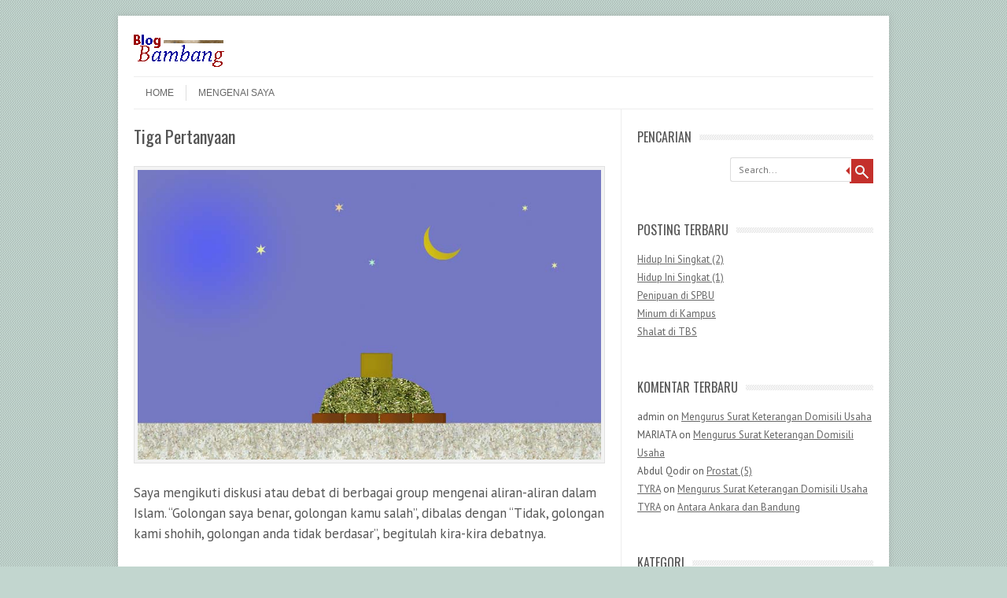

--- FILE ---
content_type: text/html; charset=UTF-8
request_url: https://bambangsantoso.com/tiga-pertanyaan/
body_size: 9432
content:
<!DOCTYPE html>
<!-- paulirish.com/2008/conditional-stylesheets-vs-css-hacks-answer-neither/ -->
<!--[if IE 7]> <html class="no-js lt-ie9 lt-ie8" lang="en-US"> <![endif]-->
<!--[if IE 8]> <html class="no-js lt-ie9" lang="en-US"> <![endif]-->
<!--[if gt IE 8]><!--> <html class="no-js" lang="en-US"> <!--<![endif]-->
<head>
<meta charset="UTF-8" />
<meta name="viewport" content="width=device-width" />
<title>Tiga Pertanyaan | Blog Bambang Santoso</title>
<link rel="profile" href="http://gmpg.org/xfn/11" />
<link rel="pingback" href="https://bambangsantoso.com/xmlrpc.php" />

<!-- Begin wp_head() -->
<meta name='robots' content='max-image-preview:large' />
<link rel='dns-prefetch' href='//fonts.googleapis.com' />
<link rel="alternate" type="application/rss+xml" title="Blog Bambang Santoso &raquo; Feed" href="https://bambangsantoso.com/feed/" />
<link rel="alternate" type="application/rss+xml" title="Blog Bambang Santoso &raquo; Comments Feed" href="https://bambangsantoso.com/comments/feed/" />
<link rel="alternate" type="application/rss+xml" title="Blog Bambang Santoso &raquo; Tiga Pertanyaan Comments Feed" href="https://bambangsantoso.com/tiga-pertanyaan/feed/" />
<script type="text/javascript">
window._wpemojiSettings = {"baseUrl":"https:\/\/s.w.org\/images\/core\/emoji\/14.0.0\/72x72\/","ext":".png","svgUrl":"https:\/\/s.w.org\/images\/core\/emoji\/14.0.0\/svg\/","svgExt":".svg","source":{"concatemoji":"https:\/\/bambangsantoso.com\/wp-includes\/js\/wp-emoji-release.min.js?ver=6.1.9"}};
/*! This file is auto-generated */
!function(e,a,t){var n,r,o,i=a.createElement("canvas"),p=i.getContext&&i.getContext("2d");function s(e,t){var a=String.fromCharCode,e=(p.clearRect(0,0,i.width,i.height),p.fillText(a.apply(this,e),0,0),i.toDataURL());return p.clearRect(0,0,i.width,i.height),p.fillText(a.apply(this,t),0,0),e===i.toDataURL()}function c(e){var t=a.createElement("script");t.src=e,t.defer=t.type="text/javascript",a.getElementsByTagName("head")[0].appendChild(t)}for(o=Array("flag","emoji"),t.supports={everything:!0,everythingExceptFlag:!0},r=0;r<o.length;r++)t.supports[o[r]]=function(e){if(p&&p.fillText)switch(p.textBaseline="top",p.font="600 32px Arial",e){case"flag":return s([127987,65039,8205,9895,65039],[127987,65039,8203,9895,65039])?!1:!s([55356,56826,55356,56819],[55356,56826,8203,55356,56819])&&!s([55356,57332,56128,56423,56128,56418,56128,56421,56128,56430,56128,56423,56128,56447],[55356,57332,8203,56128,56423,8203,56128,56418,8203,56128,56421,8203,56128,56430,8203,56128,56423,8203,56128,56447]);case"emoji":return!s([129777,127995,8205,129778,127999],[129777,127995,8203,129778,127999])}return!1}(o[r]),t.supports.everything=t.supports.everything&&t.supports[o[r]],"flag"!==o[r]&&(t.supports.everythingExceptFlag=t.supports.everythingExceptFlag&&t.supports[o[r]]);t.supports.everythingExceptFlag=t.supports.everythingExceptFlag&&!t.supports.flag,t.DOMReady=!1,t.readyCallback=function(){t.DOMReady=!0},t.supports.everything||(n=function(){t.readyCallback()},a.addEventListener?(a.addEventListener("DOMContentLoaded",n,!1),e.addEventListener("load",n,!1)):(e.attachEvent("onload",n),a.attachEvent("onreadystatechange",function(){"complete"===a.readyState&&t.readyCallback()})),(e=t.source||{}).concatemoji?c(e.concatemoji):e.wpemoji&&e.twemoji&&(c(e.twemoji),c(e.wpemoji)))}(window,document,window._wpemojiSettings);
</script>
<style type="text/css">
img.wp-smiley,
img.emoji {
	display: inline !important;
	border: none !important;
	box-shadow: none !important;
	height: 1em !important;
	width: 1em !important;
	margin: 0 0.07em !important;
	vertical-align: -0.1em !important;
	background: none !important;
	padding: 0 !important;
}
</style>
	<link rel='stylesheet' id='wp-block-library-css' href='https://bambangsantoso.com/wp-includes/css/dist/block-library/style.min.css?ver=6.1.9' type='text/css' media='all' />
<link rel='stylesheet' id='classic-theme-styles-css' href='https://bambangsantoso.com/wp-includes/css/classic-themes.min.css?ver=1' type='text/css' media='all' />
<style id='global-styles-inline-css' type='text/css'>
body{--wp--preset--color--black: #000000;--wp--preset--color--cyan-bluish-gray: #abb8c3;--wp--preset--color--white: #ffffff;--wp--preset--color--pale-pink: #f78da7;--wp--preset--color--vivid-red: #cf2e2e;--wp--preset--color--luminous-vivid-orange: #ff6900;--wp--preset--color--luminous-vivid-amber: #fcb900;--wp--preset--color--light-green-cyan: #7bdcb5;--wp--preset--color--vivid-green-cyan: #00d084;--wp--preset--color--pale-cyan-blue: #8ed1fc;--wp--preset--color--vivid-cyan-blue: #0693e3;--wp--preset--color--vivid-purple: #9b51e0;--wp--preset--gradient--vivid-cyan-blue-to-vivid-purple: linear-gradient(135deg,rgba(6,147,227,1) 0%,rgb(155,81,224) 100%);--wp--preset--gradient--light-green-cyan-to-vivid-green-cyan: linear-gradient(135deg,rgb(122,220,180) 0%,rgb(0,208,130) 100%);--wp--preset--gradient--luminous-vivid-amber-to-luminous-vivid-orange: linear-gradient(135deg,rgba(252,185,0,1) 0%,rgba(255,105,0,1) 100%);--wp--preset--gradient--luminous-vivid-orange-to-vivid-red: linear-gradient(135deg,rgba(255,105,0,1) 0%,rgb(207,46,46) 100%);--wp--preset--gradient--very-light-gray-to-cyan-bluish-gray: linear-gradient(135deg,rgb(238,238,238) 0%,rgb(169,184,195) 100%);--wp--preset--gradient--cool-to-warm-spectrum: linear-gradient(135deg,rgb(74,234,220) 0%,rgb(151,120,209) 20%,rgb(207,42,186) 40%,rgb(238,44,130) 60%,rgb(251,105,98) 80%,rgb(254,248,76) 100%);--wp--preset--gradient--blush-light-purple: linear-gradient(135deg,rgb(255,206,236) 0%,rgb(152,150,240) 100%);--wp--preset--gradient--blush-bordeaux: linear-gradient(135deg,rgb(254,205,165) 0%,rgb(254,45,45) 50%,rgb(107,0,62) 100%);--wp--preset--gradient--luminous-dusk: linear-gradient(135deg,rgb(255,203,112) 0%,rgb(199,81,192) 50%,rgb(65,88,208) 100%);--wp--preset--gradient--pale-ocean: linear-gradient(135deg,rgb(255,245,203) 0%,rgb(182,227,212) 50%,rgb(51,167,181) 100%);--wp--preset--gradient--electric-grass: linear-gradient(135deg,rgb(202,248,128) 0%,rgb(113,206,126) 100%);--wp--preset--gradient--midnight: linear-gradient(135deg,rgb(2,3,129) 0%,rgb(40,116,252) 100%);--wp--preset--duotone--dark-grayscale: url('#wp-duotone-dark-grayscale');--wp--preset--duotone--grayscale: url('#wp-duotone-grayscale');--wp--preset--duotone--purple-yellow: url('#wp-duotone-purple-yellow');--wp--preset--duotone--blue-red: url('#wp-duotone-blue-red');--wp--preset--duotone--midnight: url('#wp-duotone-midnight');--wp--preset--duotone--magenta-yellow: url('#wp-duotone-magenta-yellow');--wp--preset--duotone--purple-green: url('#wp-duotone-purple-green');--wp--preset--duotone--blue-orange: url('#wp-duotone-blue-orange');--wp--preset--font-size--small: 13px;--wp--preset--font-size--medium: 20px;--wp--preset--font-size--large: 36px;--wp--preset--font-size--x-large: 42px;--wp--preset--spacing--20: 0.44rem;--wp--preset--spacing--30: 0.67rem;--wp--preset--spacing--40: 1rem;--wp--preset--spacing--50: 1.5rem;--wp--preset--spacing--60: 2.25rem;--wp--preset--spacing--70: 3.38rem;--wp--preset--spacing--80: 5.06rem;}:where(.is-layout-flex){gap: 0.5em;}body .is-layout-flow > .alignleft{float: left;margin-inline-start: 0;margin-inline-end: 2em;}body .is-layout-flow > .alignright{float: right;margin-inline-start: 2em;margin-inline-end: 0;}body .is-layout-flow > .aligncenter{margin-left: auto !important;margin-right: auto !important;}body .is-layout-constrained > .alignleft{float: left;margin-inline-start: 0;margin-inline-end: 2em;}body .is-layout-constrained > .alignright{float: right;margin-inline-start: 2em;margin-inline-end: 0;}body .is-layout-constrained > .aligncenter{margin-left: auto !important;margin-right: auto !important;}body .is-layout-constrained > :where(:not(.alignleft):not(.alignright):not(.alignfull)){max-width: var(--wp--style--global--content-size);margin-left: auto !important;margin-right: auto !important;}body .is-layout-constrained > .alignwide{max-width: var(--wp--style--global--wide-size);}body .is-layout-flex{display: flex;}body .is-layout-flex{flex-wrap: wrap;align-items: center;}body .is-layout-flex > *{margin: 0;}:where(.wp-block-columns.is-layout-flex){gap: 2em;}.has-black-color{color: var(--wp--preset--color--black) !important;}.has-cyan-bluish-gray-color{color: var(--wp--preset--color--cyan-bluish-gray) !important;}.has-white-color{color: var(--wp--preset--color--white) !important;}.has-pale-pink-color{color: var(--wp--preset--color--pale-pink) !important;}.has-vivid-red-color{color: var(--wp--preset--color--vivid-red) !important;}.has-luminous-vivid-orange-color{color: var(--wp--preset--color--luminous-vivid-orange) !important;}.has-luminous-vivid-amber-color{color: var(--wp--preset--color--luminous-vivid-amber) !important;}.has-light-green-cyan-color{color: var(--wp--preset--color--light-green-cyan) !important;}.has-vivid-green-cyan-color{color: var(--wp--preset--color--vivid-green-cyan) !important;}.has-pale-cyan-blue-color{color: var(--wp--preset--color--pale-cyan-blue) !important;}.has-vivid-cyan-blue-color{color: var(--wp--preset--color--vivid-cyan-blue) !important;}.has-vivid-purple-color{color: var(--wp--preset--color--vivid-purple) !important;}.has-black-background-color{background-color: var(--wp--preset--color--black) !important;}.has-cyan-bluish-gray-background-color{background-color: var(--wp--preset--color--cyan-bluish-gray) !important;}.has-white-background-color{background-color: var(--wp--preset--color--white) !important;}.has-pale-pink-background-color{background-color: var(--wp--preset--color--pale-pink) !important;}.has-vivid-red-background-color{background-color: var(--wp--preset--color--vivid-red) !important;}.has-luminous-vivid-orange-background-color{background-color: var(--wp--preset--color--luminous-vivid-orange) !important;}.has-luminous-vivid-amber-background-color{background-color: var(--wp--preset--color--luminous-vivid-amber) !important;}.has-light-green-cyan-background-color{background-color: var(--wp--preset--color--light-green-cyan) !important;}.has-vivid-green-cyan-background-color{background-color: var(--wp--preset--color--vivid-green-cyan) !important;}.has-pale-cyan-blue-background-color{background-color: var(--wp--preset--color--pale-cyan-blue) !important;}.has-vivid-cyan-blue-background-color{background-color: var(--wp--preset--color--vivid-cyan-blue) !important;}.has-vivid-purple-background-color{background-color: var(--wp--preset--color--vivid-purple) !important;}.has-black-border-color{border-color: var(--wp--preset--color--black) !important;}.has-cyan-bluish-gray-border-color{border-color: var(--wp--preset--color--cyan-bluish-gray) !important;}.has-white-border-color{border-color: var(--wp--preset--color--white) !important;}.has-pale-pink-border-color{border-color: var(--wp--preset--color--pale-pink) !important;}.has-vivid-red-border-color{border-color: var(--wp--preset--color--vivid-red) !important;}.has-luminous-vivid-orange-border-color{border-color: var(--wp--preset--color--luminous-vivid-orange) !important;}.has-luminous-vivid-amber-border-color{border-color: var(--wp--preset--color--luminous-vivid-amber) !important;}.has-light-green-cyan-border-color{border-color: var(--wp--preset--color--light-green-cyan) !important;}.has-vivid-green-cyan-border-color{border-color: var(--wp--preset--color--vivid-green-cyan) !important;}.has-pale-cyan-blue-border-color{border-color: var(--wp--preset--color--pale-cyan-blue) !important;}.has-vivid-cyan-blue-border-color{border-color: var(--wp--preset--color--vivid-cyan-blue) !important;}.has-vivid-purple-border-color{border-color: var(--wp--preset--color--vivid-purple) !important;}.has-vivid-cyan-blue-to-vivid-purple-gradient-background{background: var(--wp--preset--gradient--vivid-cyan-blue-to-vivid-purple) !important;}.has-light-green-cyan-to-vivid-green-cyan-gradient-background{background: var(--wp--preset--gradient--light-green-cyan-to-vivid-green-cyan) !important;}.has-luminous-vivid-amber-to-luminous-vivid-orange-gradient-background{background: var(--wp--preset--gradient--luminous-vivid-amber-to-luminous-vivid-orange) !important;}.has-luminous-vivid-orange-to-vivid-red-gradient-background{background: var(--wp--preset--gradient--luminous-vivid-orange-to-vivid-red) !important;}.has-very-light-gray-to-cyan-bluish-gray-gradient-background{background: var(--wp--preset--gradient--very-light-gray-to-cyan-bluish-gray) !important;}.has-cool-to-warm-spectrum-gradient-background{background: var(--wp--preset--gradient--cool-to-warm-spectrum) !important;}.has-blush-light-purple-gradient-background{background: var(--wp--preset--gradient--blush-light-purple) !important;}.has-blush-bordeaux-gradient-background{background: var(--wp--preset--gradient--blush-bordeaux) !important;}.has-luminous-dusk-gradient-background{background: var(--wp--preset--gradient--luminous-dusk) !important;}.has-pale-ocean-gradient-background{background: var(--wp--preset--gradient--pale-ocean) !important;}.has-electric-grass-gradient-background{background: var(--wp--preset--gradient--electric-grass) !important;}.has-midnight-gradient-background{background: var(--wp--preset--gradient--midnight) !important;}.has-small-font-size{font-size: var(--wp--preset--font-size--small) !important;}.has-medium-font-size{font-size: var(--wp--preset--font-size--medium) !important;}.has-large-font-size{font-size: var(--wp--preset--font-size--large) !important;}.has-x-large-font-size{font-size: var(--wp--preset--font-size--x-large) !important;}
.wp-block-navigation a:where(:not(.wp-element-button)){color: inherit;}
:where(.wp-block-columns.is-layout-flex){gap: 2em;}
.wp-block-pullquote{font-size: 1.5em;line-height: 1.6;}
</style>
<link rel='stylesheet' id='leaf-style-css' href='https://bambangsantoso.com/wp-content/themes/leaf/style.css?ver=6.1.9' type='text/css' media='all' />
<link rel='stylesheet' id='leaf-google-fonts-css' href='https://fonts.googleapis.com/css?family=Oswald:400|PT+Sans:400,700,400italic' type='text/css' media='all' />
<script type='text/javascript' src='https://bambangsantoso.com/wp-includes/js/jquery/jquery.min.js?ver=3.6.1' id='jquery-core-js'></script>
<script type='text/javascript' src='https://bambangsantoso.com/wp-includes/js/jquery/jquery-migrate.min.js?ver=3.3.2' id='jquery-migrate-js'></script>
<script type='text/javascript' src='https://bambangsantoso.com/wp-content/themes/leaf/js/modernizr-2.6.2.js?ver=2.6.2' id='modernizr-js'></script>
<link rel="https://api.w.org/" href="https://bambangsantoso.com/wp-json/" /><link rel="alternate" type="application/json" href="https://bambangsantoso.com/wp-json/wp/v2/posts/597" /><link rel="EditURI" type="application/rsd+xml" title="RSD" href="https://bambangsantoso.com/xmlrpc.php?rsd" />
<link rel="wlwmanifest" type="application/wlwmanifest+xml" href="https://bambangsantoso.com/wp-includes/wlwmanifest.xml" />
<meta name="generator" content="WordPress 6.1.9" />
<link rel="canonical" href="https://bambangsantoso.com/tiga-pertanyaan/" />
<link rel='shortlink' href='https://bambangsantoso.com/?p=597' />
<link rel="alternate" type="application/json+oembed" href="https://bambangsantoso.com/wp-json/oembed/1.0/embed?url=https%3A%2F%2Fbambangsantoso.com%2Ftiga-pertanyaan%2F" />
<link rel="alternate" type="text/xml+oembed" href="https://bambangsantoso.com/wp-json/oembed/1.0/embed?url=https%3A%2F%2Fbambangsantoso.com%2Ftiga-pertanyaan%2F&#038;format=xml" />
<!-- Begin Leaf css -->
<style type="text/css">



p{font-size:120%;}
</style>
<!-- End Leaf css -->
<style type="text/css">.recentcomments a{display:inline !important;padding:0 !important;margin:0 !important;}</style><style type="text/css" id="custom-background-css">
body.custom-background { background-color: #c2d6cf; background-image: url("https://bambangsantoso.com/wp-content/themes/leaf/images/body-BG.png"); background-position: left top; background-size: auto; background-repeat: repeat; background-attachment: fixed; }
</style>
	<!-- End wp_head() -->
</head>

<body class="post-template-default single single-post postid-597 single-format-standard custom-background single-author">

<div id="page" class="hfeed site">

	<div id="head-container">
	
				
		
		<div class="row">
			<header id="masthead" class="site-header row twelve columns" role="banner">

				<div class="row">
					<div class="header-group six columns">
					
													<a href="https://bambangsantoso.com/" title="Blog Bambang Santoso" rel="home">
								<img src="https://bambangsantoso.com/wp-content/uploads/2013/07/BlogBambang.gif" width="115" height="34" alt="" />
							</a>
											</div><!-- .header-group .six .columns -->
					
												
				</div><!-- .row -->
				
				<nav role="navigation" class="site-navigation main-navigation">
					<h1 class="assistive-text">Menu</h1>
					<div class="assistive-text skip-link"><a href="#content" title="Skip to content">Skip to content</a></div>

					<div class="sf-menu"><ul class="sf-menu">
<li ><a href="https://bambangsantoso.com/">Home</a></li><li class="page_item page-item-5"><a href="https://bambangsantoso.com/mengenai-saya/">Mengenai Saya</a></li>
</ul></div>
				</nav><!-- .site-navigation .main-navigation -->
				
			</header><!-- #masthead .site-header .twelve .columns -->
		</div><!-- .row -->
	</div><!-- #head-container -->
	
		
	<div id="main" class="row">
	<div id="primary" class="site-content eight columns">
		<div id="content" role="main">
		
			
			
				
	<article id="post-597" class="post-597 post type-post status-publish format-standard has-post-thumbnail hentry category-ulasan-peristiwa">

		<header class="entry-header">
			<h1 class="entry-title">Tiga Pertanyaan</h1>
		</header><!-- .entry-header -->

		<div class="entry-content">
			<p><a href="http://bambangsantoso.com/wp-content/uploads/2016/03/Makam.jpg"><img decoding="async" class="aligncenter size-full wp-image-602" src="http://bambangsantoso.com/wp-content/uploads/2016/03/Makam.jpg" alt="Makam" width="800" height="500" srcset="https://bambangsantoso.com/wp-content/uploads/2016/03/Makam.jpg 800w, https://bambangsantoso.com/wp-content/uploads/2016/03/Makam-300x187.jpg 300w, https://bambangsantoso.com/wp-content/uploads/2016/03/Makam-720x450.jpg 720w" sizes="(max-width: 800px) 100vw, 800px" /></a></p>
<p>Saya mengikuti diskusi atau debat di berbagai group mengenai aliran-aliran dalam Islam. &#8220;Golongan saya benar, golongan kamu salah&#8221;, dibalas dengan &#8220;Tidak, golongan kami shohih, golongan anda tidak berdasar&#8221;, begitulah kira-kira debatnya.</p>
<p>Saya kebanyakan hanya sebagai pengamat. Mau ikutan <em>nimbrung</em>, ilmu masih sedikit <em>banget</em>. Malu dan tahu dirilah. Ditambah adanya rambu-rambu silaturahim bahwa kata-kata tidak boleh membuat pihak lain sakit hati. Ditambah kemajemukan para anggota group, jangan-jangan nanti tulisan dirasa orang lain mengiris. Jangan-jangan perkataan ini menyakitkan pihak lain. Semua itu membuat tangan tertahan untuk menulis. Diskusi yang seru sebenarnya.</p>
<p>*****</p>
<p>Di tempat lain, di peristiwa lain, tadi malam teman meninggal di rumah sakit Tugu Ibu, Jalan Raya Bogor. Masih muda sebenarnya, umur 43 tahun. Kami melayat ke rumah sakit, menghibur sang istri yang ditinggal pergi suami, menyaksikan jenazah didorong ke ambulan untuk selanjutnya dibawa ke Solo. Di sana jenazah akan dikebumikan.</p>
<p>Banyak teman datang melayat. Saya iri kepada jenazah yang membuat banyak orang merasa kehilangan. Semoga beliau diterima di sisi-Nya, diampuni kesalahan dan dosanya. Allahummaghfirlahu, warhamhu, wa&#8217;afihi, wa&#8217;fuanhu.</p>
<p>*****</p>
<p>Ingatan saya menerawang, kira-kira apa yang akan ditanya di alam kubur ke teman saya. Terbayang tiga pertanyaan alam kubur yang ditanyakan oleh malaikat Munkar dan Nakir.</p>
<p>&#8220;Siapa Tuhanmu?&#8221;    (Man Robbuka?)</p>
<p>&#8220;Apa agamamu?&#8221;        (Wa ma dinuka?)</p>
<p>&#8220;Siapa Nabimu?&#8221;        (Wa ma hadza ar-rujululladzi bu’itsa fikum?)</p>
<p>Kok kayaknya tidak ditanyakan:</p>
<p>&#8211; Apakah engkau Syiah atau Sunni?</p>
<p>Juga tidak:</p>
<p>&#8211; Golongan apa yang engkau anut?</p>
<p>Apalagi:</p>
<p>&#8211; Partai apa yang engkau pilih?</p>
<p>Tidak juga:</p>
<p>&#8211; Bekerja di perusahaan mana? Di kota mana?</p>
<p>***********</p>
<p>Setelah meninggal, saya lihat pertanyaan-pertanyaan mengenai golongan itu menjadi &#8216;<em>insignificant</em>&#8216;, sama sekali kecil, tidak berarti, <em>babar blas</em> tidak dipedulikan.</p>
<p>Golongan yang tadinya kita bela mati-matian, madzhab yang kita cengkeram erat, semua terpinggirkan, dibuang begitu saja. Diganti dengan tiga pertanyaan dasar yang sangat <em>basic</em>. Saya katakan <em>basic</em> karena anak SD pun bisa menjawabnya. Itu kalau di dunia.</p>
<p>Tapi di hadapan ada adzab kubur yang tidak terperi. Membuat badan gemetar ketakutan (<em>eh</em>, apa kita masih punya badan?), tidak dapat berpikir wajar. Jika bisa menjawab tiga pertanyaan tanpa <em>grogi</em>, itulah kemenangan sejati.</p>
<p>Kemudian, apa perlu debat golonganku-golonganmu? Ini aliranku dan itu aliranmu? Mana yang benar, tafsirku atau tafsirmu?</p>
<p>Beberapa debat berakhir dengan buruk: mereka saling mencaci dan menghujat. Kemudian menjadi musuh satu sama lain. Ada juga yang menawarkan mubahalah: mari sama-sama berdoa semoga Allah swt menurunkan laknat bagi yang salah. Astaghfirullah. Inikah muslim yang diimpikan Rasul saw?</p>
<p>Debat yang berakhir baik-baik pun tidak pernah ada yang mengaku salah. Paling <em>banter</em> mengatakan &#8220;kita sepakat untuk tidak sepakat&#8221;. Atau ayat al Kafirun dipakai: bagiku agamaku, bagimu agamamu. Entah bagi yang temu darat. Apakah mereka bisa &#8220;mengislamkan&#8221; muslim yang lain, atau berakhir seperti diskusi di dunia maya.</p>
<p>Bagi saya, masa-masa gejolak sudah lewat. Dahulu saya suka menghadiri majlis dengan judul bombastis: &#8220;Menggugat Syiah&#8221; ataupun &#8220;Dosa-dosa Islam Jamaah&#8221; atau &#8220;Membongkar Kesalahan NII&#8221; atau &#8220;Membuka Kedok Ahmadiyah&#8221;, atau forum semacam. Terasa kita di jalan Sirothol Mustaqim sementara orang lain di jalan &#8220;maghdu bi alaihim&#8221; atau di &#8220;dholin&#8221;. Serasa kita benar-benar benar sedang orang lain jelas sudah kesesatannya.</p>
<p>Sekarang, minat pengajian saya sudah berubah. Tidak lagi datang ke forum-forum penghujatan. Ceramah Ustadz Yusuf Mansur dan Aa Gym lebih saya sukai. Santai, lemah lembut, tidak ada hujatan, cacian, ataupun pencarian kesalahan golongan lain. Entah karena usia yang sudah mulai menua, atau bosan dengan debat berkepanjangan tiada akhir.</p>
<p>Saya pikir ulama-ulama besar kaliber dunia yang berilmu luas pun tidak bisa sepakat dengan satu pendapat atau pemikiran. Terus, bagaimana saya yang berilmu minim ini ingin mencoba menyatukan golongan-golongan besar dunia? Tahu dirilah&#8230; Lebih baik mundur mengkerut dan <em>ngumpet</em> di rumah siput saya.</p>
<p>Depok, pertengahan Feb 2012</p>
					</div><!-- .entry-content -->

		<footer class="entry-meta">
			<span class="posted-by">Posted by: <span class="author vcard"><a class="url fn n" href="https://bambangsantoso.com/author/admin/" title="View all posts by admin" rel="author">admin</a></span> </span><span class="spacer">//</span> <a href="https://bambangsantoso.com/category/ulasan-peristiwa/" rel="category tag">Ulasan Peristiwa</a> <span class="spacer">//</span> <a href="https://bambangsantoso.com/tiga-pertanyaan/" title="20:18" rel="bookmark"><time class="entry-date updated" datetime="2016-03-27T20:18:29+07:00">March 27, 2016</time></a>					</footer><!-- .entry-meta -->
		
				
	</article><!-- #post -->
				<nav class="nav-single">
					<h3 class="assistive-text">Post navigation</h3>
					<span class="nav-previous"><a href="https://bambangsantoso.com/nyewa-atau-nyicil/" rel="prev"><span class="meta-nav">&larr;</span> Nyewa Atau Nyicil?</a></span>
					<span class="nav-next"><a href="https://bambangsantoso.com/insiden-kecil/" rel="next">Insiden Kecil <span class="meta-nav">&rarr;</span></a></span>
				</nav><!-- .nav-single -->

					<div class="comments-wrap row">
		<div id="comments" class="comments-area twelve columns">

			
			
				<div id="respond" class="comment-respond">
		<h3 id="reply-title" class="comment-reply-title">Leave a Reply <small><a rel="nofollow" id="cancel-comment-reply-link" href="/tiga-pertanyaan/#respond" style="display:none;">Cancel reply</a></small></h3><form action="https://bambangsantoso.com/wp-comments-post.php" method="post" id="commentform" class="comment-form"><p class="comment-notes"><span id="email-notes">Your email address will not be published.</span> <span class="required-field-message">Required fields are marked <span class="required">*</span></span></p><p class="comment-form-comment"><textarea id="comment" name="comment" required cols="45" rows="8" placeholder="Comment:" aria-required="true"></textarea></p><p class="comment-form-author"><input x-autocompletetype="name-full" id="author" name="author" type="text" required size="30" placeholder="Name: *" aria-required="true" /></p>
<p class="comment-form-email"><input x-autocompletetype="email" id="email" name="email" type="text" required size="30" placeholder="Email: *" aria-required="true" /></p>
<p class="comment-form-url"><input id="url" name="url" type="text" size="30" placeholder="Website:" /></p>
<p class="comment-form-cookies-consent"><input id="wp-comment-cookies-consent" name="wp-comment-cookies-consent" type="checkbox" value="yes" /> <label for="wp-comment-cookies-consent">Save my name, email, and website in this browser for the next time I comment.</label></p>
<p class="form-submit"><input name="submit" type="submit" id="submit" class="submit" value="Post Comment" /> <input type='hidden' name='comment_post_ID' value='597' id='comment_post_ID' />
<input type='hidden' name='comment_parent' id='comment_parent' value='0' />
</p></form>	</div><!-- #respond -->
	
		</div><!-- #comments .comments-area .twelve .columns -->
	</div><!-- .comments-wrap .row -->
						
			
		</div><!-- #content -->
	</div><!-- #primary .site-content .eight .columns -->


			<div id="secondary" class="widget-area four columns" role="complementary">
			
						
			<aside id="search-2" class="widget widget_search"><h3 class="widget-title"><span>Pencarian</span></h3>
	<div class="search-bar">
		<form method="get" id="searchform" action="https://bambangsantoso.com/">
			<label for="s" class="assistive-text">Search</label>
			<input type="submit" class="submit" name="submit" id="searchsubmit" value="Search" />
			<input type="text" class="field" name="s" id="s" placeholder="Search..." />
		</form>
	</div><!-- .search-bar --></aside>
		<aside id="recent-posts-2" class="widget widget_recent_entries">
		<h3 class="widget-title"><span>Posting Terbaru</span></h3>
		<ul>
											<li>
					<a href="https://bambangsantoso.com/hidup-ini-singkat-2/">Hidup Ini Singkat (2)</a>
									</li>
											<li>
					<a href="https://bambangsantoso.com/hidup-ini-singkat/">Hidup Ini Singkat (1)</a>
									</li>
											<li>
					<a href="https://bambangsantoso.com/penipuan-di-spbu/">Penipuan di SPBU</a>
									</li>
											<li>
					<a href="https://bambangsantoso.com/minum-di-kampus/">Minum di Kampus</a>
									</li>
											<li>
					<a href="https://bambangsantoso.com/shalat-di-tbs/">Shalat di TBS</a>
									</li>
					</ul>

		</aside><aside id="recent-comments-2" class="widget widget_recent_comments"><h3 class="widget-title"><span>Komentar Terbaru</span></h3><ul id="recentcomments"><li class="recentcomments"><span class="comment-author-link">admin</span> on <a href="https://bambangsantoso.com/mengurus-surat-keterangan-domisili-usaha/#comment-14238">Mengurus Surat Keterangan Domisili Usaha</a></li><li class="recentcomments"><span class="comment-author-link">MARIATA</span> on <a href="https://bambangsantoso.com/mengurus-surat-keterangan-domisili-usaha/#comment-14106">Mengurus Surat Keterangan Domisili Usaha</a></li><li class="recentcomments"><span class="comment-author-link">Abdul Qodir</span> on <a href="https://bambangsantoso.com/prostat-5/#comment-14059">Prostat (5)</a></li><li class="recentcomments"><span class="comment-author-link"><a href='http://telkomuniversity.ac.id' rel='external nofollow ugc' class='url'>TYRA</a></span> on <a href="https://bambangsantoso.com/mengurus-surat-keterangan-domisili-usaha/#comment-14007">Mengurus Surat Keterangan Domisili Usaha</a></li><li class="recentcomments"><span class="comment-author-link"><a href='http://telkomuniversity.ac.id' rel='external nofollow ugc' class='url'>TYRA</a></span> on <a href="https://bambangsantoso.com/antara-ankara-dan-bandung/#comment-14006">Antara Ankara dan Bandung</a></li></ul></aside><aside id="categories-2" class="widget widget_categories"><h3 class="widget-title"><span>Kategori</span></h3>
			<ul>
					<li class="cat-item cat-item-9"><a href="https://bambangsantoso.com/category/kesehatan/">Kesehatan</a>
</li>
	<li class="cat-item cat-item-3"><a href="https://bambangsantoso.com/category/pemikiran/">Pemikiran</a>
</li>
	<li class="cat-item cat-item-5"><a href="https://bambangsantoso.com/category/prosedur/">Prosedur</a>
</li>
	<li class="cat-item cat-item-6"><a href="https://bambangsantoso.com/category/ulasan-peristiwa/">Ulasan Peristiwa</a>
</li>
	<li class="cat-item cat-item-1"><a href="https://bambangsantoso.com/category/uncategorized/">Uncategorized</a>
</li>
	<li class="cat-item cat-item-4"><a href="https://bambangsantoso.com/category/warnahidup/">Warna Hidup</a>
</li>
			</ul>

			</aside><aside id="archives-2" class="widget widget_archive"><h3 class="widget-title"><span>Arsip</span></h3>
			<ul>
					<li><a href='https://bambangsantoso.com/2024/03/'>March 2024</a>&nbsp;(5)</li>
	<li><a href='https://bambangsantoso.com/2023/02/'>February 2023</a>&nbsp;(1)</li>
	<li><a href='https://bambangsantoso.com/2023/01/'>January 2023</a>&nbsp;(5)</li>
	<li><a href='https://bambangsantoso.com/2022/11/'>November 2022</a>&nbsp;(1)</li>
	<li><a href='https://bambangsantoso.com/2022/02/'>February 2022</a>&nbsp;(3)</li>
	<li><a href='https://bambangsantoso.com/2021/08/'>August 2021</a>&nbsp;(1)</li>
	<li><a href='https://bambangsantoso.com/2021/03/'>March 2021</a>&nbsp;(1)</li>
	<li><a href='https://bambangsantoso.com/2020/11/'>November 2020</a>&nbsp;(1)</li>
	<li><a href='https://bambangsantoso.com/2020/08/'>August 2020</a>&nbsp;(2)</li>
	<li><a href='https://bambangsantoso.com/2020/05/'>May 2020</a>&nbsp;(2)</li>
	<li><a href='https://bambangsantoso.com/2020/04/'>April 2020</a>&nbsp;(2)</li>
	<li><a href='https://bambangsantoso.com/2020/02/'>February 2020</a>&nbsp;(5)</li>
	<li><a href='https://bambangsantoso.com/2020/01/'>January 2020</a>&nbsp;(2)</li>
	<li><a href='https://bambangsantoso.com/2019/12/'>December 2019</a>&nbsp;(1)</li>
	<li><a href='https://bambangsantoso.com/2019/11/'>November 2019</a>&nbsp;(1)</li>
	<li><a href='https://bambangsantoso.com/2019/10/'>October 2019</a>&nbsp;(2)</li>
	<li><a href='https://bambangsantoso.com/2019/09/'>September 2019</a>&nbsp;(2)</li>
	<li><a href='https://bambangsantoso.com/2019/08/'>August 2019</a>&nbsp;(1)</li>
	<li><a href='https://bambangsantoso.com/2019/07/'>July 2019</a>&nbsp;(2)</li>
	<li><a href='https://bambangsantoso.com/2019/06/'>June 2019</a>&nbsp;(1)</li>
	<li><a href='https://bambangsantoso.com/2018/12/'>December 2018</a>&nbsp;(1)</li>
	<li><a href='https://bambangsantoso.com/2018/08/'>August 2018</a>&nbsp;(1)</li>
	<li><a href='https://bambangsantoso.com/2018/07/'>July 2018</a>&nbsp;(3)</li>
	<li><a href='https://bambangsantoso.com/2018/04/'>April 2018</a>&nbsp;(1)</li>
	<li><a href='https://bambangsantoso.com/2018/02/'>February 2018</a>&nbsp;(1)</li>
	<li><a href='https://bambangsantoso.com/2018/01/'>January 2018</a>&nbsp;(1)</li>
	<li><a href='https://bambangsantoso.com/2017/04/'>April 2017</a>&nbsp;(2)</li>
	<li><a href='https://bambangsantoso.com/2017/03/'>March 2017</a>&nbsp;(3)</li>
	<li><a href='https://bambangsantoso.com/2017/02/'>February 2017</a>&nbsp;(5)</li>
	<li><a href='https://bambangsantoso.com/2017/01/'>January 2017</a>&nbsp;(2)</li>
	<li><a href='https://bambangsantoso.com/2016/11/'>November 2016</a>&nbsp;(1)</li>
	<li><a href='https://bambangsantoso.com/2016/09/'>September 2016</a>&nbsp;(1)</li>
	<li><a href='https://bambangsantoso.com/2016/07/'>July 2016</a>&nbsp;(1)</li>
	<li><a href='https://bambangsantoso.com/2016/06/'>June 2016</a>&nbsp;(1)</li>
	<li><a href='https://bambangsantoso.com/2016/05/'>May 2016</a>&nbsp;(3)</li>
	<li><a href='https://bambangsantoso.com/2016/04/'>April 2016</a>&nbsp;(1)</li>
	<li><a href='https://bambangsantoso.com/2016/03/'>March 2016</a>&nbsp;(2)</li>
	<li><a href='https://bambangsantoso.com/2016/02/'>February 2016</a>&nbsp;(1)</li>
	<li><a href='https://bambangsantoso.com/2015/08/'>August 2015</a>&nbsp;(1)</li>
	<li><a href='https://bambangsantoso.com/2015/05/'>May 2015</a>&nbsp;(1)</li>
	<li><a href='https://bambangsantoso.com/2015/04/'>April 2015</a>&nbsp;(2)</li>
	<li><a href='https://bambangsantoso.com/2015/03/'>March 2015</a>&nbsp;(2)</li>
	<li><a href='https://bambangsantoso.com/2015/02/'>February 2015</a>&nbsp;(1)</li>
	<li><a href='https://bambangsantoso.com/2015/01/'>January 2015</a>&nbsp;(1)</li>
	<li><a href='https://bambangsantoso.com/2014/12/'>December 2014</a>&nbsp;(1)</li>
	<li><a href='https://bambangsantoso.com/2014/11/'>November 2014</a>&nbsp;(2)</li>
	<li><a href='https://bambangsantoso.com/2014/10/'>October 2014</a>&nbsp;(1)</li>
	<li><a href='https://bambangsantoso.com/2014/08/'>August 2014</a>&nbsp;(1)</li>
	<li><a href='https://bambangsantoso.com/2014/06/'>June 2014</a>&nbsp;(2)</li>
	<li><a href='https://bambangsantoso.com/2014/05/'>May 2014</a>&nbsp;(1)</li>
	<li><a href='https://bambangsantoso.com/2014/04/'>April 2014</a>&nbsp;(2)</li>
	<li><a href='https://bambangsantoso.com/2014/02/'>February 2014</a>&nbsp;(1)</li>
	<li><a href='https://bambangsantoso.com/2014/01/'>January 2014</a>&nbsp;(1)</li>
	<li><a href='https://bambangsantoso.com/2013/12/'>December 2013</a>&nbsp;(6)</li>
	<li><a href='https://bambangsantoso.com/2013/11/'>November 2013</a>&nbsp;(1)</li>
	<li><a href='https://bambangsantoso.com/2013/10/'>October 2013</a>&nbsp;(3)</li>
	<li><a href='https://bambangsantoso.com/2013/08/'>August 2013</a>&nbsp;(2)</li>
	<li><a href='https://bambangsantoso.com/2013/07/'>July 2013</a>&nbsp;(8)</li>
			</ul>

			</aside><aside id="text-3" class="widget widget_text"><h3 class="widget-title"><span>Tautan</span></h3>			<div class="textwidget"><p><a href="http://rumahmentorjakarta.com" title="Mentor membaca Al Quran" target="_blank" rel="noopener">Mentor Baca Al Quran</a></p>
</div>
		</aside>			
						
		</div><!-- #secondary .widget-area .four .columns -->
		
		</div><!-- #main .row -->

		
	<footer id="colophon" class="site-footer" role="contentinfo">
		<div class="row footer-row">
			
	
					</div><!-- .row .footer-row -->
		
		
		<div class="footer-info">
			<div class="row info-wrap">
			
				<div class="copyright six columns">
					&copy; 2025 <a href="https://bambangsantoso.com/" title="Blog Bambang Santoso">Blog Bambang Santoso</a>
				</div><!-- .copyright .six .columns -->

				<div class="site-info six columns">

					<a href="http://fatboythemes.com/themes/leaf/" title="Leaf Theme">Leaf Theme</a> 
					powered by 
					<a href="http://wordpress.org/" title="WordPress">WordPress</a>

				</div><!-- .site-info .six .columns -->
				
			</div><!-- .row info-wrap-->
		</div><!-- .footer-info -->
		
		<div class="scroll-to-top"></div><!-- .scroll-to-top -->
		
	</footer><!-- #colophon .site-footer -->
</div><!-- #page .hfeed .site -->

<!-- Begin wp_footer() -->
<script type='text/javascript' src='https://bambangsantoso.com/wp-content/themes/leaf/js/scripts.js?ver=6.1.9' id='jquery-scripts-js'></script>
<script type='text/javascript' src='https://bambangsantoso.com/wp-content/themes/leaf/js/plugins.js?ver=6.1.9' id='jquery-plugins-js'></script>
<script type='text/javascript' src='https://bambangsantoso.com/wp-includes/js/comment-reply.min.js?ver=6.1.9' id='comment-reply-js'></script>

	<script type="text/javascript">
		jQuery(document).ready(function($){
			if ($(window).scrollTop() != "0")
				$(".scroll-to-top").fadeIn(1200)
			var scrollDiv = $(".scroll-to-top");
			$(window).scroll(function()
			{
				if ($(window).scrollTop() == "0")
					$(scrollDiv).fadeOut(350)
				else
					$(scrollDiv).fadeIn(1200)
			});
			$(".scroll-to-top").click(function(){
				$("html, body").animate({
					scrollTop: 0
				}, 600)
			})
		});
	</script>
<!-- End wp_footer() -->

</body>
</html>